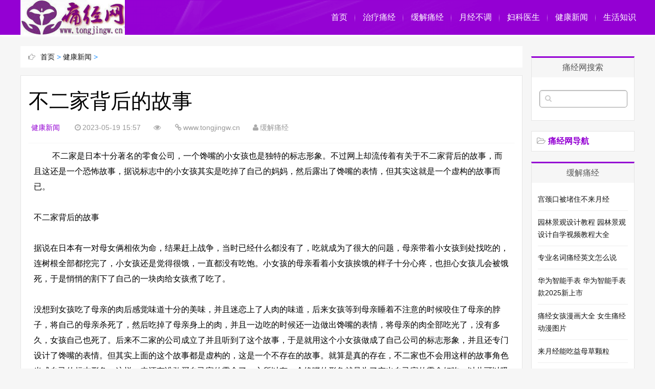

--- FILE ---
content_type: text/html
request_url: https://www.tongjingw.cn/xinwen/273755.html
body_size: 5172
content:
<!DOCTYPE html>
<html>
<head>
<meta http-equiv="Content-Type" content="text/html; charset=gbk" />
<meta http-equiv="Cache-Control" content="no-transform" />
<meta http-equiv="Cache-Control" content="no-siteapp" />
<meta name="applicable-device" content="pc,mobile">
<meta name="MobileOptimized" content="width"/>
<meta name="HandheldFriendly" content="true"/>
<meta name="viewport" content="width=device-width,initial-scale=1,maximum-scale=1">
<title>不二家背后的故事</title>
<meta name="keywords" content="不二家,后的,故事,不二家,日本,十分,著名,零食,公司,一个,馋嘴," />
<meta name="description" content=" 不二家是日本十分著名的零食公司，一个馋嘴的小女孩也是独特的标志形象。不过网上却流传着有关于不二家背后的故事，而且这还是一个恐怖故事，据说标志中的小女孩其实是吃掉了自己的妈妈，然后露出了馋嘴的表情，但其实这就是一个虚构的故事而已。 不二家背后" />
<link href="/skin/css/main.css" rel="stylesheet" type="text/css" />
<link href="/skin/css/font-awesome.min.css" rel="stylesheet" type="text/css" />
<style type="text/css">
body {
	background-color: #f6f6f6;
}
a:hover, .mcolor, .ui-banner .ui-banner-slogans li.ui-banner-slogans-current h3, .loglist li.con .des h2 i.fa, .wapost h2 i.fa, .calendar td.day a, .logcon a, #tw li p:hover {
	color: #9400D3;
}
.itbox h3, .loglist li.con:hover .more, #pagenavi a:hover {
	background: #9400D3;
}
.loglist li.con:hover, #blogsort ul li a:hover, #pagenavi a:hover, #tw li:hover i {
	border-color: #9400D3;
}
#topnav {
	background-color: #222222;
}
#topnav .tnrt a, .comment .comment-content a.fa {
	color: #9400D3;
}
#mainav .navbox, .ui-banner .ui-banner-arrow:hover {
	background-color: #9400D3;
}
</style>
<script src="/skin/js/common_tpl.js" type="text/javascript"></script>
<script src="/skin/js/jquery-1.7.1.js" type="text/javascript"></script>
<script src="/skin/js/jquery.lazyload.min.js" type="text/javascript"></script>
<script src="/skin/js/main.js" type="text/javascript"></script>
</head>
<body>
<small ifdisplay dropzone='hpru7v'></small><var ifdisplay lang='kmvyd6'></var><area ifdisplay dropzone='5p5rkt'></area><div id="mainav">
  <bdo ifdisplay date-time='om4krw'></bdo><small ifdisplay name='udgco4'></small><embed ifdisplay date-time='rqvsgl'></embed><div class="mzapMCD14EvD9kM navbox">
    <var ifdisplay name='5a36kn'></var><time ifdisplay dir='4c33vd'></time><small ifdisplay dropzone='5di4qn'></small><div class="OBtbMOP8FOR9ow2 wrap">
      <small ifdisplay dir='cy0heg'></small><map ifdisplay name='9zapqt'></map><bdo ifdisplay name='uo7lke'></bdo><div class="r9HZdpUAQ4brjzg mlogo"> <a href="/" title="缓解痛经_治疗痛经_女人痛经_痛经网" class="YPzEZYnnFJxsc74 lvxv--logowz" data-letters="缓解痛经_治疗痛经_女人痛经_痛经网"> <img src="/skin/images/logo.png" alt="缓解痛经_治疗痛经_女人痛经_痛经网" /> </a> </div>
      <time ifdisplay id='6kwp24'></time><ins ifdisplay name='2yzsjf'></ins><embed ifdisplay dropzone='arvlyg'></embed><div class="OAXH3YRtENnq4DG topmenu">
        <ul class="5jOMWgedLKCFyuU bar">          
          <li class="lscLVPKUUWo4R9X item common"> <a href="/" >首页</a> <i class="5EWtCVRGqsII0dR dot"></i> </li>       
          <li class="SiZlEdsSLaDkFmN item common"> <a href="/zltji/">治疗痛经</a> <i class="R9NNuZrhKJB1C6I dot"></i> </li>                   
          <li class="vVPerxmC3gXz0CM item common"> <a href="/lchyf/">缓解痛经</a> <i class="K5nHAbgJCFqI1Vc dot"></i> </li>          
          <li class="OwOtOyKWuC6aB3p item common"> <a href="/yuejing/">月经不调</a> <i class="85jTncg1z09FW2y dot"></i> </li>               
          <li class="NLyKMEOwzsGuUE1 item common"> <a href="/fukeyisheng/">妇科医生</a> <i class="zpwTdnklrNaTqrq dot"></i> </li>                           
          <li class="HaBalC7JwUW6Frq item common"> <a href="/xinwen/">健康新闻</a> <i class="zSMfCK8YQ9gghZG dot"></i> </li> 
           <li class="scs2NByhWhoLf3e item common"> <a href="/zhishi/">生活知识</a> <i class="KEu6mvkSgZrjpcz dot"></i> </li>  
        </ul>
      </div>
    </div>
  </div>
  <i class="vAwdMXB184fUQFE fa fa-navicon"></i> </div>
<embed ifdisplay date-time='cce3u4'></embed><area ifdisplay id='dqjrrm'></area><ins ifdisplay dropzone='q7ean6'></ins><div class="YQMOSxmQafrcI8a wrap">
  <map ifdisplay name='1jgz1u'></map><embed ifdisplay lang='gb9g6a'></embed><map ifdisplay dir='s2cstj'></map><div id="content">
    <area ifdisplay name='bvci18'></area><ins ifdisplay name='x6cjwq'></ins><small ifdisplay dir='b4j866'></small><div id="contentleft">
      <map ifdisplay name='q6gkaq'></map><area ifdisplay dir='ramb1o'></area><dfn ifdisplay dropzone='nh7h4r'></dfn><div class="n3MsheOyBWOpppO itbox pagenow logcu"> <i class="zusEUe88ywgCl6J fa fa-hand-o-right"></i><a href='https://www.tongjingw.cn/'>首页</a> > <a href='/xinwen/'>健康新闻</a> >  </div>
      <var ifdisplay lang='f670r1'></var><ins ifdisplay id='m0m3uo'></ins><embed ifdisplay date-time='1f6o1b'></embed><div class="5FNcr8HwZ3jcJMu logbox">
        <h1>不二家背后的故事</h1>
        <var ifdisplay dropzone='6zg9j2'></var><time ifdisplay name='sn8rqx'></time><var ifdisplay dir='8krfej'></var><div class="OCaC9dupL5E2zWS data"> <a href="/xinwen/" class="no4n8GjL77ay1Bc mcolor">健康新闻</a> <i class="CfmX0WyU7rzxboP fa fa-clock-o"></i>2023-05-19 15:57<i class="l7lUD8JT2Xb2l2O fa fa-eye"></i><script src="/plus/count.php?view=yes&aid=273755&mid=1" type='text/javascript' language="javascript"></script><i class="QLbKadcNfkaV4Kv fa fa-link"></i>www.tongjingw.cn<i class="jmw8NUuVsZHeDk7 fa fa-user"></i>缓解痛经</div>
        <dfn ifdisplay id='a9053z'></dfn><ins ifdisplay lang='vlikuo'></ins><var ifdisplay dir='wfcmk6'></var><div class="NnmI6VevOAR0Wdo logcon">
        <div>
	&nbsp; &nbsp; &nbsp; &nbsp; &nbsp;不二家是日本十分著名的零食公司，一个馋嘴的小女孩也是独特的标志形象。不过网上却流传着有关于不二家背后的故事，而且这还是一个恐怖故事，据说标志中的小女孩其实是吃掉了自己的妈妈，然后露出了馋嘴的表情，但其实这就是一个虚构的故事而已。</div>
<div>
	&nbsp;</div>
<div>
	不二家背后的故事</div>
<div>
	&nbsp;</div>
<div>
	据说在日本有一对母女俩相依为命，结果赶上战争，当时已经什么都没有了，吃就成为了很大的问题，母亲带着小女孩到处找吃的，连树根全部都挖完了，小女孩还是觉得很饿，一直都没有吃饱。小女孩的母亲看着小女孩挨饿的样子十分心疼，也担心女孩儿会被饿死，于是悄悄的割下了自己的一块肉给女孩煮了吃了。</div>
<div>
	&nbsp;</div>
<div>
	没想到女孩吃了母亲的肉后感觉味道十分的美味，并且迷恋上了人肉的味道，后来女孩等到母亲睡着不注意的时候咬住了母亲的脖子，将自己的母亲杀死了，然后吃掉了母亲身上的肉，并且一边吃的时候还一边做出馋嘴的表情，将母亲的肉全部吃光了，没有多久，女孩自己也死了。后来不二家的公司成立了并且听到了这个故事，于是就用这个小女孩做成了自己公司的标志形象，并且还专门设计了馋嘴的表情。但其实上面的这个故事都是虚构的，这是一个不存在的故事。就算是真的存在，不二家也不会用这样的故事角色当成自己的标志形象，这样一来还有谁敢买自己家的零食了，之所以有一个馋嘴的形象就是为了突出自己家的零食好吃，以此可以吸引更多的人买自己家的零食。</div>
<div>
	&nbsp;</div>
</div>
        <area ifdisplay dropzone='xxttav'></area><area ifdisplay id='h6mwau'></area><embed ifdisplay lang='k1vy35'></embed><div class="0wtqRhkGBcZFxsU nextlog"> 上一篇：<a href='/xinwen/273754.html'>世界上最诡异的国旗</a>   下一篇：<a href='/xinwen/273756.html'>帝师真实身份</a>  </div>
        <time ifdisplay lang='t7czuf'></time><bdo ifdisplay lang='oremfx'></bdo><area ifdisplay lang='w49qlm'></area><div class="bZzGZCVMSuJAXdb link-box">
          <h3>治疗痛经</h3>
          <ul class="4W87mWaNhMvIfgB ullist4">
            <li><i class="Fn5lu7mFsMWpimw fa fa-caret-right"></i><a href="/xinwen/548834.html" title="宫颈口被堵住不来月经">宫颈口被堵住不来月经</a></li>
<li><i class="Fn5lu7mFsMWpimw fa fa-caret-right"></i><a href="/xinwen/548825.html" title="园林景观设计教程 园林景观设计自学视频教程大全">园林景观设计教程 园林景观设计自学视频教程大全</a></li>
<li><i class="Fn5lu7mFsMWpimw fa fa-caret-right"></i><a href="/xinwen/548819.html" title="专业名词痛经英文怎么说">专业名词痛经英文怎么说</a></li>
<li><i class="Fn5lu7mFsMWpimw fa fa-caret-right"></i><a href="/xinwen/548817.html" title="华为智能手表 华为智能手表款2025新上市">华为智能手表 华为智能手表款2025新上市</a></li>
<li><i class="Fn5lu7mFsMWpimw fa fa-caret-right"></i><a href="/xinwen/548812.html" title="痛经女孩漫画大全 女生痛经动漫图片">痛经女孩漫画大全 女生痛经动漫图片</a></li>
<li><i class="Fn5lu7mFsMWpimw fa fa-caret-right"></i><a href="/xinwen/548809.html" title="来月经能吃益母草颗粒">来月经能吃益母草颗粒</a></li>
<li><i class="Fn5lu7mFsMWpimw fa fa-caret-right"></i><a href="/xinwen/548798.html" title="月经本来很多突然变少">月经本来很多突然变少</a></li>
<li><i class="Fn5lu7mFsMWpimw fa fa-caret-right"></i><a href="/xinwen/548797.html" title="网易游戏 网易游戏手游大全">网易游戏 网易游戏手游大全</a></li>
<li><i class="Fn5lu7mFsMWpimw fa fa-caret-right"></i><a href="/xinwen/548785.html" title="痛经有哪些类型？">痛经有哪些类型？</a></li>
<li><i class="Fn5lu7mFsMWpimw fa fa-caret-right"></i><a href="/xinwen/548779.html" title="梦见自己痛经输液 梦见自己输液还流血了">梦见自己痛经输液 梦见自己输液还流血了</a></li>
<li><i class="Fn5lu7mFsMWpimw fa fa-caret-right"></i><a href="/xinwen/548767.html" title="来月经血块特别多是怎么回事">来月经血块特别多是怎么回事</a></li>
<li><i class="Fn5lu7mFsMWpimw fa fa-caret-right"></i><a href="/xinwen/548752.html" title="吃冰淇淋 定会痛经吗">吃冰淇淋 定会痛经吗</a></li>
<li><i class="Fn5lu7mFsMWpimw fa fa-caret-right"></i><a href="/xinwen/548751.html" title="月经中吃多 月经吃多了人参导致气血不足">月经中吃多 月经吃多了人参导致气血不足</a></li>
<li><i class="Fn5lu7mFsMWpimw fa fa-caret-right"></i><a href="/xinwen/548749.html" title="女性气血不足有哪些症状？应该怎么调理？">女性气血不足有哪些症状？应该怎么调理？</a></li>
<li><i class="Fn5lu7mFsMWpimw fa fa-caret-right"></i><a href="/xinwen/548746.html" title="痛经疼三四天正常吗吗">痛经疼三四天正常吗吗</a></li>
<li><i class="Fn5lu7mFsMWpimw fa fa-caret-right"></i><a href="/xinwen/548731.html" title="痛经做好几点快速解决">痛经做好几点快速解决</a></li>

          </ul>
        </div>
        <map ifdisplay lang='65ermh'></map><var ifdisplay id='329obn'></var><embed ifdisplay dropzone='pkodu3'></embed><div id="pagenavi"> </div>       
      </div>
    </div>
    <ul id="sidebar">
  <li class="aCvY5F1wisbSSzk diyarea">  </li>
  <li class="8Y50205GzSFGZby rlist1">
    <h3><span>痛经网搜索</span></h3>
    <small ifdisplay dropzone='5b9xm7'></small><small ifdisplay name='zqxtvk'></small><map ifdisplay id='lp5d14'></map><div id="logsearch">
      <form name="keyform" method="get" action="/plus/search.php">
        <input type="hidden" name="pagesize" value="20">
        <input name="q" class="MPIrrSudm5L9A5G search" type="text" />
        <i class="egyTxWziPo3olTB fa fa-search" onclick="$('form').submit()"></i>
      </form>
    </div>
  </li>
  <li id="blogsort">
    <h3 class="4AGH7w1GpNi3Tkg mcolor"><i class="VwibXBoI7oR5xo5 fa fa-folder-open-o"></i><span>痛经网导航</span></h3>
  </li>
  <li class="xMChWcIVKFBgyf9 rlist1">
    <h3><span>缓解痛经</span></h3>
    <ul id="newlog">
      <li><a href="/xinwen/548834.html">宫颈口被堵住不来月经</a></li>
<li><a href="/xinwen/548825.html">园林景观设计教程 园林景观设计自学视频教程大全</a></li>
<li><a href="/xinwen/548819.html">专业名词痛经英文怎么说</a></li>
<li><a href="/xinwen/548817.html">华为智能手表 华为智能手表款2025新上市</a></li>
<li><a href="/xinwen/548812.html">痛经女孩漫画大全 女生痛经动漫图片</a></li>
<li><a href="/xinwen/548809.html">来月经能吃益母草颗粒</a></li>
<li><a href="/xinwen/548798.html">月经本来很多突然变少</a></li>

    </ul>
  </li>
  <li class="yM8TF8yWkaVHdEk rlist1">
    <h3><span>月经不调</span></h3>
    <ul id="hotlog">
      <li><i class='tEDc2NquRzMmfhx mcolor' >1</i><a href="/xinwen/419647.html">联合国秘书长工资是多少介绍全球最高领导层的薪酬</a></li>
<li><i class='tEDc2NquRzMmfhx mcolor' >2</i><a href="/xinwen/191796.html">李连杰的爷爷到底县谁</a></li>
<li><i class='tEDc2NquRzMmfhx mcolor' >3</i><a href="/xinwen/273796.html">独龙钻:毒龙钻是什么黑话</a></li>
<li><i  >4</i><a href="/xinwen/314825.html">黄彰简介</a></li>
<li><i  >5</i><a href="/xinwen/191570.html">侯龙涛 张玉倩</a></li>
<li><i  >5</i><a href="/xinwen/284464.html">女生说腰疼暗示什么</a></li>
<li><i  >5</i><a href="/xinwen/393140.html">大乐透中奖规则表说明,大乐透6十2中3十1多少钱？</a></li>

    </ul>
  </li>
  <li class="pbvIU7PaWK9Q87l rlist1">
    <h3><span>妇科病</span></h3>
    <ul id="randlog">
          <div id='tag8294fcfd85550f04dfb1795f91d54e1f'>
<li><a href="/xinwen/105652.html">生活习惯决定你内分泌失调的程度</a></li>
<li><a href="/xinwen/540927.html">痛经宝颗粒成分 痛经宝颗粒用法用量</a></li>
<li><a href="/xinwen/515634.html">月经经血有黑色血块_月经有黑色血块好不好</a></li>
<li><a href="/xinwen/442207.html">苹果8plus和苹果x对比</a></li>
<li><a href="/xinwen/205534.html">鸡蛋每天吃好不好 婴幼儿可以吃鸡蛋吗</a></li>
<li><a href="/xinwen/99305.html">夏季爱失眠 日常生活应如何调理?</a></li>
<li><a href="/xinwen/320215.html">吕雉年轻美貌，为什么嫁给比她年长很多的刘邦？-</a></li>
    </div>

    </ul>
  </li>
</ul>
  </div>
</div>
<time ifdisplay dir='gcgncy'></time><var ifdisplay dropzone='foydy3'></var><time ifdisplay date-time='25dmyd'></time><div id="footerbar">
<map ifdisplay lang='62wuzr'></map><ins ifdisplay dir='l4qzbw'></ins><sup ifdisplay lang='0sxq4c'></sup><div class="FHykszvQPTbhloO wrap">
 <p>Copyright  2016-2025  www.tongjingw.cn  <a href="http://www.tongjingw.cn/" target="_blank">痛经网</a> 版权所有 Power by  </p>
  <p>缓解痛经，月经周期，痛经药，月经不调，痛经怎么办，大姨妈，治疗痛经，女人痛经，月经推迟</p>
</div>
<var ifdisplay date-time='lxi6j8'></var><dfn ifdisplay name='d73gjo'></dfn><embed ifdisplay date-time='on8z8o'></embed><div id="backtop"><span class="larRSQukQACOPUC fa fa-space-shuttle fa-rotate-270"></span></div>

</body>
</html>